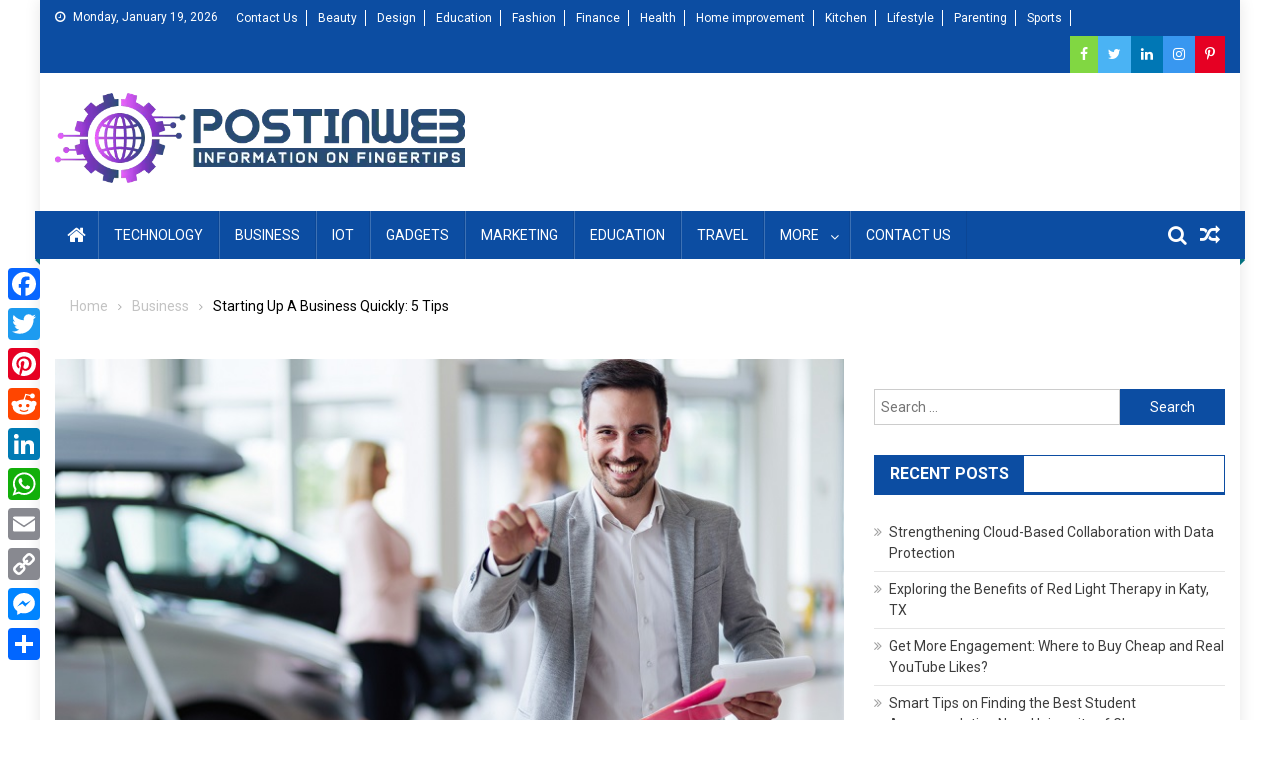

--- FILE ---
content_type: text/html; charset=UTF-8
request_url: https://www.postinweb.com/starting-up-a-business-quickly-5-tips/
body_size: 78330
content:
<!doctype html>
<html lang="en-US">
<head>
<meta charset="UTF-8">
<meta name="viewport" content="width=device-width, initial-scale=1">
<link rel="profile" href="https://gmpg.org/xfn/11">
<meta name='robots' content='index, follow, max-image-preview:large, max-snippet:-1, max-video-preview:-1' />

	<!-- This site is optimized with the Yoast SEO plugin v26.7 - https://yoast.com/wordpress/plugins/seo/ -->
	<title>Starting Up A Business Quickly: 5 Tips - Postinweb</title>
	<meta name="description" content="Are you trying to start up a business as fast as possible? Then fear not; here are some tips for you to get things going ASAP!" />
	<link rel="canonical" href="https://www.postinweb.com/starting-up-a-business-quickly-5-tips/" />
	<meta property="og:locale" content="en_US" />
	<meta property="og:type" content="article" />
	<meta property="og:title" content="Starting Up A Business Quickly: 5 Tips - Postinweb" />
	<meta property="og:description" content="Are you trying to start up a business as fast as possible? Then fear not; here are some tips for you to get things going ASAP!" />
	<meta property="og:url" content="https://www.postinweb.com/starting-up-a-business-quickly-5-tips/" />
	<meta property="og:site_name" content="Postinweb" />
	<meta property="article:published_time" content="2020-10-01T13:09:12+00:00" />
	<meta property="og:image" content="https://www.postinweb.com/wp-content/uploads/2020/10/starting-up-a-business.jpg" />
	<meta property="og:image:width" content="800" />
	<meta property="og:image:height" content="533" />
	<meta property="og:image:type" content="image/jpeg" />
	<meta name="author" content="Sambit" />
	<meta name="twitter:card" content="summary_large_image" />
	<meta name="twitter:label1" content="Written by" />
	<meta name="twitter:data1" content="Sambit" />
	<meta name="twitter:label2" content="Est. reading time" />
	<meta name="twitter:data2" content="3 minutes" />
	<script type="application/ld+json" class="yoast-schema-graph">{"@context":"https://schema.org","@graph":[{"@type":"Article","@id":"https://www.postinweb.com/starting-up-a-business-quickly-5-tips/#article","isPartOf":{"@id":"https://www.postinweb.com/starting-up-a-business-quickly-5-tips/"},"author":{"name":"Sambit","@id":"https://www.postinweb.com/#/schema/person/b7bcae2dcd829211bcb1ecc1d8a023fd"},"headline":"Starting Up A Business Quickly: 5 Tips","datePublished":"2020-10-01T13:09:12+00:00","mainEntityOfPage":{"@id":"https://www.postinweb.com/starting-up-a-business-quickly-5-tips/"},"wordCount":543,"commentCount":0,"publisher":{"@id":"https://www.postinweb.com/#/schema/person/6c53d1a58159467c1929fe6ec6dde92f"},"image":{"@id":"https://www.postinweb.com/starting-up-a-business-quickly-5-tips/#primaryimage"},"thumbnailUrl":"https://www.postinweb.com/wp-content/uploads/2020/10/starting-up-a-business.jpg","keywords":["starting up a business"],"articleSection":["Business"],"inLanguage":"en-US"},{"@type":"WebPage","@id":"https://www.postinweb.com/starting-up-a-business-quickly-5-tips/","url":"https://www.postinweb.com/starting-up-a-business-quickly-5-tips/","name":"Starting Up A Business Quickly: 5 Tips - Postinweb","isPartOf":{"@id":"https://www.postinweb.com/#website"},"primaryImageOfPage":{"@id":"https://www.postinweb.com/starting-up-a-business-quickly-5-tips/#primaryimage"},"image":{"@id":"https://www.postinweb.com/starting-up-a-business-quickly-5-tips/#primaryimage"},"thumbnailUrl":"https://www.postinweb.com/wp-content/uploads/2020/10/starting-up-a-business.jpg","datePublished":"2020-10-01T13:09:12+00:00","description":"Are you trying to start up a business as fast as possible? Then fear not; here are some tips for you to get things going ASAP!","breadcrumb":{"@id":"https://www.postinweb.com/starting-up-a-business-quickly-5-tips/#breadcrumb"},"inLanguage":"en-US","potentialAction":[{"@type":"ReadAction","target":["https://www.postinweb.com/starting-up-a-business-quickly-5-tips/"]}]},{"@type":"ImageObject","inLanguage":"en-US","@id":"https://www.postinweb.com/starting-up-a-business-quickly-5-tips/#primaryimage","url":"https://www.postinweb.com/wp-content/uploads/2020/10/starting-up-a-business.jpg","contentUrl":"https://www.postinweb.com/wp-content/uploads/2020/10/starting-up-a-business.jpg","width":800,"height":533,"caption":"starting up a business"},{"@type":"BreadcrumbList","@id":"https://www.postinweb.com/starting-up-a-business-quickly-5-tips/#breadcrumb","itemListElement":[{"@type":"ListItem","position":1,"name":"Home","item":"https://www.postinweb.com/"},{"@type":"ListItem","position":2,"name":"Starting Up A Business Quickly: 5 Tips"}]},{"@type":"WebSite","@id":"https://www.postinweb.com/#website","url":"https://www.postinweb.com/","name":"Postinweb","description":"Information On Fingertips","publisher":{"@id":"https://www.postinweb.com/#/schema/person/6c53d1a58159467c1929fe6ec6dde92f"},"potentialAction":[{"@type":"SearchAction","target":{"@type":"EntryPoint","urlTemplate":"https://www.postinweb.com/?s={search_term_string}"},"query-input":{"@type":"PropertyValueSpecification","valueRequired":true,"valueName":"search_term_string"}}],"inLanguage":"en-US"},{"@type":["Person","Organization"],"@id":"https://www.postinweb.com/#/schema/person/6c53d1a58159467c1929fe6ec6dde92f","name":"postinweb","image":{"@type":"ImageObject","inLanguage":"en-US","@id":"https://www.postinweb.com/#/schema/person/image/","url":"https://www.postinweb.com/wp-content/uploads/2019/11/Postinweb.png","contentUrl":"https://www.postinweb.com/wp-content/uploads/2019/11/Postinweb.png","width":688,"height":152,"caption":"postinweb"},"logo":{"@id":"https://www.postinweb.com/#/schema/person/image/"},"description":"Postinweb is blog community and We are a young group of entrepreneurs whose wish is to give voice to disparate opinion-holders across various geographies. Shiva Ram is a Digital Marketing Analyst associated with the https://www.postinweb.com. He is an active blogger and a business spokesperson."},{"@type":"Person","@id":"https://www.postinweb.com/#/schema/person/b7bcae2dcd829211bcb1ecc1d8a023fd","name":"Sambit","image":{"@type":"ImageObject","inLanguage":"en-US","@id":"https://www.postinweb.com/#/schema/person/image/","url":"https://secure.gravatar.com/avatar/2bb7317594cf422bd688bca6287eced8e038bdb90bae11d59d2258da83224ea1?s=96&d=mm&r=g","contentUrl":"https://secure.gravatar.com/avatar/2bb7317594cf422bd688bca6287eced8e038bdb90bae11d59d2258da83224ea1?s=96&d=mm&r=g","caption":"Sambit"},"url":"https://www.postinweb.com/author/sambit/"}]}</script>
	<!-- / Yoast SEO plugin. -->


<link rel='dns-prefetch' href='//static.addtoany.com' />
<link rel='dns-prefetch' href='//fonts.googleapis.com' />
<link rel="alternate" type="application/rss+xml" title="Postinweb &raquo; Feed" href="https://www.postinweb.com/feed/" />
<link rel="alternate" title="oEmbed (JSON)" type="application/json+oembed" href="https://www.postinweb.com/wp-json/oembed/1.0/embed?url=https%3A%2F%2Fwww.postinweb.com%2Fstarting-up-a-business-quickly-5-tips%2F" />
<link rel="alternate" title="oEmbed (XML)" type="text/xml+oembed" href="https://www.postinweb.com/wp-json/oembed/1.0/embed?url=https%3A%2F%2Fwww.postinweb.com%2Fstarting-up-a-business-quickly-5-tips%2F&#038;format=xml" />
<style id='wp-img-auto-sizes-contain-inline-css' type='text/css'>
img:is([sizes=auto i],[sizes^="auto," i]){contain-intrinsic-size:3000px 1500px}
/*# sourceURL=wp-img-auto-sizes-contain-inline-css */
</style>
<style id='wp-emoji-styles-inline-css' type='text/css'>

	img.wp-smiley, img.emoji {
		display: inline !important;
		border: none !important;
		box-shadow: none !important;
		height: 1em !important;
		width: 1em !important;
		margin: 0 0.07em !important;
		vertical-align: -0.1em !important;
		background: none !important;
		padding: 0 !important;
	}
/*# sourceURL=wp-emoji-styles-inline-css */
</style>
<link rel='stylesheet' id='ez-toc-css' href='https://www.postinweb.com/wp-content/plugins/easy-table-of-contents/assets/css/screen.min.css?ver=2.0.80' type='text/css' media='all' />
<style id='ez-toc-inline-css' type='text/css'>
div#ez-toc-container .ez-toc-title {font-size: 120%;}div#ez-toc-container .ez-toc-title {font-weight: 500;}div#ez-toc-container ul li , div#ez-toc-container ul li a {font-size: 95%;}div#ez-toc-container ul li , div#ez-toc-container ul li a {font-weight: 500;}div#ez-toc-container nav ul ul li {font-size: 90%;}.ez-toc-box-title {font-weight: bold; margin-bottom: 10px; text-align: center; text-transform: uppercase; letter-spacing: 1px; color: #666; padding-bottom: 5px;position:absolute;top:-4%;left:5%;background-color: inherit;transition: top 0.3s ease;}.ez-toc-box-title.toc-closed {top:-25%;}
/*# sourceURL=ez-toc-inline-css */
</style>
<link rel='stylesheet' id='font-awesome-css' href='https://www.postinweb.com/wp-content/themes/blogmagazine/inc/dglib/assets/library/font-awesome/css/font-awesome.min.css?ver=1.0.0' type='text/css' media='all' />
<link rel='stylesheet' id='dg-front-style-css' href='https://www.postinweb.com/wp-content/themes/blogmagazine/inc/dglib/assets/css/dg-front-style.min.css?ver=1.0.0' type='text/css' media='all' />
<link rel='stylesheet' id='blogmagazine-fonts-css' href='https://fonts.googleapis.com/css?family=Roboto+Condensed%3A300italic%2C400italic%2C700italic%2C400%2C300%2C700%7CRoboto%3A300%2C400%2C400i%2C500%2C700%7CTitillium+Web%3A400%2C600%2C700%2C300&#038;subset=latin%2Clatin-ext' type='text/css' media='all' />
<link rel='stylesheet' id='lightslider-style-css' href='https://www.postinweb.com/wp-content/themes/blogmagazine/assets/library/lightslider/css/lightslider.min.css?ver=1.1.6' type='text/css' media='all' />
<link rel='stylesheet' id='blogmagazine-main-style-css' href='https://www.postinweb.com/wp-content/themes/blogmagazine/assets/css/blogmagazine.min.css?ver=1.0.0' type='text/css' media='all' />
<link rel='stylesheet' id='blogmagazine-style-css' href='https://www.postinweb.com/wp-content/themes/blogmagazine/style.css?ver=1.1.7' type='text/css' media='all' />
<style id='blogmagazine-style-inline-css' type='text/css'>
.ticker-caption,.blogmagazine-ticker-block .lSAction > a,.page-header .page-title,.blogmagazine-block-title .wdgt-tab-term.active-item,.blogmagazine-block-title .wdgt-tab-term:hover,.blogmagazine-block-title .title-wrapper,.blogmagazine-header-menu-block-wrap,.navigation .nav-links a,.bttn,button,input[type='button'],input[type='reset'],input[type='submit'],.navigation .nav-links a:hover,.bttn:hover,button,input[type='button']:hover,input[type='reset']:hover,input[type='submit']:hover,.widget_search .search-submit,.edit-link .post-edit-link,.reply .comment-reply-link,.blogmagazine-top-header-wrap,.blogmagazine-header-menu-wrapper,.main-navigation ul.sub-menu,.main-navigation ul.children,.blogmagazine-header-menu-wrapper::before,.blogmagazine-header-menu-wrapper::after,.blogmagazine-header-search-wrapper .search-form-main .search-submit,.blogmagazine_default_tabbed ul.widget-tabs li,.blogmagazine-full-width-title-nav-wrap .carousel-nav-action .carousel-controls:hover,.blogmagazine_social_media .social-link a,.blogmagazine-archive-more .blogmagazine-button:hover,.error404 .page-title,#blogmagazine-scrollup,.blogmagazine_featured_slider .slider-posts .lSAction > a:hover,div.wpforms-container-full .wpforms-form input[type='submit'],div.wpforms-container-full .wpforms-form button[type='submit'],div.wpforms-container-full .wpforms-form .wpforms-page-button,div.wpforms-container-full .wpforms-form input[type='submit']:hover,div.wpforms-container-full .wpforms-form button[type='submit']:hover,div.wpforms-container-full .wpforms-form .wpforms-page-button:hover{background-color:}
.main-navigation ul .menu-item.current-menu-item > a,.main-navigation ul .menu-item.current-page-ancestor > a,.main-navigation ul .menu-item:hover > a,.home .blogmagazine-home-icon a,.main-navigation ul .menu-item:hover > a,.blogmagazine-home-icon a:hover,.main-navigation ul li:hover > a,.main-navigation ul li.current-menu-item > a,.main-navigation ul li.current_page_item > a,.main-navigation ul li.current-menu-ancestor > a,.blogmagazine_default_tabbed ul.widget-tabs li.ui-tabs-active,.blogmagazine_default_tabbed ul.widget-tabs li:hover{background-color:#00}
.blogmagazine-header-menu-block-wrap::before,.blogmagazine-header-menu-block-wrap::after{border-right-color:#00}
a,a:hover,a:focus,a:active,.widget a:hover,.widget a:hover::before,.widget li:hover::before,.entry-footer a:hover,.comment-author .fn .url:hover,#cancel-comment-reply-link,#cancel-comment-reply-link:before,.logged-in-as a,.blogmagazine-slide-content-wrap .post-title a:hover,#middle-footer .widget a:hover,#middle-footer .widget a:hover:before,#middle-footer .widget li:hover:before,.blogmagazine_featured_posts .blogmagazine-single-post .blogmagazine-post-content .blogmagazine-post-title a:hover,.blogmagazine_fullwidth_posts .blogmagazine-single-post .blogmagazine-post-title a:hover,.blogmagazine_block_posts .layout3 .blogmagazine-primary-block-wrap .blogmagazine-single-post .blogmagazine-post-title a:hover,.blogmagazine_featured_posts .layout2 .blogmagazine-single-post-wrap .blogmagazine-post-content .blogmagazine-post-title a:hover,.blogmagazine-related-title,.blogmagazine-post-meta span:hover,.blogmagazine-post-meta span a:hover,.blogmagazine_featured_posts .layout2 .blogmagazine-single-post-wrap .blogmagazine-post-content .blogmagazine-post-meta span:hover,.blogmagazine_featured_posts .layout2 .blogmagazine-single-post-wrap .blogmagazine-post-content .blogmagazine-post-meta span a:hover,.blogmagazine-post-title.small-size a:hover,#footer-navigation ul li a:hover,.entry-title a:hover,.entry-meta span a:hover,.entry-meta span:hover,.blogmagazine-post-meta span:hover,.blogmagazine-post-meta span a:hover,.blogmagazine_featured_posts .blogmagazine-single-post-wrap .blogmagazine-post-content .blogmagazine-post-meta span:hover,.blogmagazine_featured_posts .blogmagazine-single-post-wrap .blogmagazine-post-content .blogmagazine-post-meta span a:hover,.blogmagazine_featured_slider .featured-posts .blogmagazine-single-post .blogmagazine-post-content .blogmagazine-post-title a:hover,.blogmagazine-block-title .wdgt-tab-term{color:}
.dglib-breadcrumbs-wrapper .layout2 li.trail-item::before{border-top-color:;border-bottom-color:}
.dglib-breadcrumbs-wrapper .layout2 li.trail-item::after{border-left-color:}
.dglib-breadcrumbs-wrapper .layout2 li.trail-item > a,.dglib-breadcrumbs-wrapper .layout2 li.trail-item > span{background-color:}
.dglib-breadcrumbs-wrapper .layout2 li.trail-item.trail-end::before{border-top-color:#00;border-bottom-color:#00}
.dglib-breadcrumbs-wrapper .layout2 li.trail-item.trail-end::after{border-left-color:#00}
.dglib-breadcrumbs-wrapper .layout2 li.trail-item.trail-end > a,.dglib-breadcrumbs-wrapper .layout2 li.trail-item.trail-end > span{background-color:#00}
.page-header,.blogmagazine-block-title,.navigation .nav-links a,.bttn,button,input[type='button'],input[type='reset'],input[type='submit'],.widget_search .search-submit,.blogmagazine-archive-more .blogmagazine-button:hover{border-color:}
.comment-list .comment-body,.blogmagazine-header-search-wrapper .search-form-main{border-top-color:}
.blogmagazine-header-search-wrapper .search-form-main:before{border-bottom-color:}
.blogmagazine-block-title .wdgt-tab-term.active-item a,.blogmagazine-block-title .wdgt-tab-term:hover a{color:#fff}.blogmagazine-logo-section-wrapper{color:blank}.site-title a{color:}
/*# sourceURL=blogmagazine-style-inline-css */
</style>
<link rel='stylesheet' id='recent-posts-widget-with-thumbnails-public-style-css' href='https://www.postinweb.com/wp-content/plugins/recent-posts-widget-with-thumbnails/public.css?ver=7.1.1' type='text/css' media='all' />
<link rel='stylesheet' id='tablepress-default-css' href='https://www.postinweb.com/wp-content/plugins/tablepress/css/build/default.css?ver=3.2.6' type='text/css' media='all' />
<link rel='stylesheet' id='addtoany-css' href='https://www.postinweb.com/wp-content/plugins/add-to-any/addtoany.min.css?ver=1.16' type='text/css' media='all' />
<style id='addtoany-inline-css' type='text/css'>
@media screen and (max-width:980px){
.a2a_floating_style.a2a_vertical_style{display:none;}
}
/*# sourceURL=addtoany-inline-css */
</style>
<script type="text/javascript" id="addtoany-core-js-before">
/* <![CDATA[ */
window.a2a_config=window.a2a_config||{};a2a_config.callbacks=[];a2a_config.overlays=[];a2a_config.templates={};

//# sourceURL=addtoany-core-js-before
/* ]]> */
</script>
<script type="text/javascript" defer src="https://static.addtoany.com/menu/page.js" id="addtoany-core-js"></script>
<script type="text/javascript" src="https://www.postinweb.com/wp-includes/js/jquery/jquery.min.js?ver=3.7.1" id="jquery-core-js"></script>
<script type="text/javascript" src="https://www.postinweb.com/wp-includes/js/jquery/jquery-migrate.min.js?ver=3.4.1" id="jquery-migrate-js"></script>
<script type="text/javascript" defer src="https://www.postinweb.com/wp-content/plugins/add-to-any/addtoany.min.js?ver=1.1" id="addtoany-jquery-js"></script>
<link rel="https://api.w.org/" href="https://www.postinweb.com/wp-json/" /><link rel="alternate" title="JSON" type="application/json" href="https://www.postinweb.com/wp-json/wp/v2/posts/2293" /><link rel="EditURI" type="application/rsd+xml" title="RSD" href="https://www.postinweb.com/xmlrpc.php?rsd" />
<meta name="generator" content="WordPress 6.9" />
<link rel='shortlink' href='https://www.postinweb.com/?p=2293' />

<!-- BEGIN Clicky Analytics v2.2.4 Tracking - https://wordpress.org/plugins/clicky-analytics/ -->
<script type="text/javascript">
  var clicky_custom = clicky_custom || {};
  clicky_custom.outbound_pattern = ['/go/','/out/'];
</script>

<script async src="//static.getclicky.com/101241799.js"></script>

<!-- END Clicky Analytics v2.2.4 Tracking -->

<script data-ad-client="ca-pub-6226408454938172" async src="https://pagead2.googlesyndication.com/pagead/js/adsbygoogle.js"></script>
<meta name="google-site-verification" content="36hSJR4sIu5ffYQ3qtjWWGHXo9OWyuEM3xfzh9r8208" />
<meta name="agtoken" content="kfInljblWNKm3l2oRddMD-CO8XYCW6H_koF_lFWeboE">


<!-- Google tag (gtag.js) -->
<script async src="https://www.googletagmanager.com/gtag/js?id=G-RCWSGW7GSN"></script>
<script>
  window.dataLayer = window.dataLayer || [];
  function gtag(){dataLayer.push(arguments);}
  gtag('js', new Date());

  gtag('config', 'G-RCWSGW7GSN');
</script><link rel="icon" href="https://www.postinweb.com/wp-content/uploads/2019/11/postinweb-favicon.png" sizes="32x32" />
<link rel="icon" href="https://www.postinweb.com/wp-content/uploads/2019/11/postinweb-favicon.png" sizes="192x192" />
<link rel="apple-touch-icon" href="https://www.postinweb.com/wp-content/uploads/2019/11/postinweb-favicon.png" />
<meta name="msapplication-TileImage" content="https://www.postinweb.com/wp-content/uploads/2019/11/postinweb-favicon.png" />
		<style type="text/css" id="wp-custom-css">
			Thought slippers were just for quick bodega runs and hotel lobbies? Well, think again. From Sienna Miller’s minimal suede pair from Tkees to Hailey Bieber’s fashion-forward pair, there is something for whatever occasion lies on the road ahead. It’s worth getting a pair for yourself before you even begin to tackle everyone else on your “to-shop-for” list. They might just be the perfect travel shoe this season: backless, pain-free, and swell-proof.

Gucci’s opulent velvet slippers are a no-brainer when it comes to holiday party dressing—and that goes for cocktail hour or black tie—while Rosetta Getty’s shearling slides are chic alternative to the killer heels you’ve had stashed under your office all year. Even slippers that are actually meant for indoors only, like Patricia Green’s pink gingham pair or Gianvito Rossi’s signature floral pair exclusive to My Theresa, can be put to work, too. Pro tip: Take them to a local shoe cobbler and get them soled. You’ll have yourself a pair of designer shoes for $158!


p {
    margin-bottom: 20px;
    text-align: justify;
}

a {color: #4690ff}

.broken_link, a.broken_link {
    text-decoration: none
}

#comments{
	display: none !important;
}		</style>
			<meta name="publisuites-verify-code" content="aHR0cHM6Ly93d3cucG9zdGlud2ViLmNvbQ==" />
</head>
<body class="wp-singular post-template-default single single-post postid-2293 single-format-standard custom-background wp-custom-logo wp-theme-blogmagazine group-blog boxed_layout right-sidebar" >

<a class="skip-link screen-reader-text" href="#content">Skip to content</a>	<div id="page" class="site">	
		<header id="masthead" class="site-header" role="banner"><div class="custom-header-media">
	</div>
<div class="blogmagazine-top-header-wrap">
	<div class="dg-container">
				<div class="blogmagazine-top-left-section-wrapper">
							<div class="date-section">Monday, January 19, 2026</div>
										<nav id="top-navigation" class="top-navigation" role="navigation">
					<div class="menu-top-header-container"><ul id="top-menu" class="menu"><li id="menu-item-1069" class="menu-item menu-item-type-post_type menu-item-object-page menu-item-1069"><a href="https://www.postinweb.com/contact-us/">Contact Us</a></li>
<li id="menu-item-1051" class="menu-item menu-item-type-taxonomy menu-item-object-category menu-item-1051"><a href="https://www.postinweb.com/category/beauty/">Beauty</a></li>
<li id="menu-item-1052" class="menu-item menu-item-type-taxonomy menu-item-object-category menu-item-1052"><a href="https://www.postinweb.com/category/design/">Design</a></li>
<li id="menu-item-1053" class="menu-item menu-item-type-taxonomy menu-item-object-category menu-item-1053"><a href="https://www.postinweb.com/category/education/">Education</a></li>
<li id="menu-item-1054" class="menu-item menu-item-type-taxonomy menu-item-object-category menu-item-1054"><a href="https://www.postinweb.com/category/fashion/">Fashion</a></li>
<li id="menu-item-1055" class="menu-item menu-item-type-taxonomy menu-item-object-category menu-item-1055"><a href="https://www.postinweb.com/category/finance/">Finance</a></li>
<li id="menu-item-1056" class="menu-item menu-item-type-taxonomy menu-item-object-category menu-item-1056"><a href="https://www.postinweb.com/category/health/">Health</a></li>
<li id="menu-item-1057" class="menu-item menu-item-type-taxonomy menu-item-object-category menu-item-1057"><a href="https://www.postinweb.com/category/home-improvement/">Home improvement</a></li>
<li id="menu-item-1058" class="menu-item menu-item-type-taxonomy menu-item-object-category menu-item-1058"><a href="https://www.postinweb.com/category/kitchen/">Kitchen</a></li>
<li id="menu-item-1059" class="menu-item menu-item-type-taxonomy menu-item-object-category menu-item-1059"><a href="https://www.postinweb.com/category/lifestyle/">Lifestyle</a></li>
<li id="menu-item-1060" class="menu-item menu-item-type-taxonomy menu-item-object-category menu-item-1060"><a href="https://www.postinweb.com/category/parenting/">Parenting</a></li>
<li id="menu-item-1061" class="menu-item menu-item-type-taxonomy menu-item-object-category menu-item-1061"><a href="https://www.postinweb.com/category/sports/">Sports</a></li>
</ul></div>				</nav><!-- #site-navigation -->
					</div><!-- .blogmagazine-top-left-section-wrapper -->
		<div class="blogmagazine-top-right-section-wrapper">
			<div class="blogmagazine-social-icons-wrapper"><span class="social-link"><a href="https://www.facebook.com/Postinweb-109039340539079" target="_blank" style="background-color: #81d742;"><i class="fa fa fa-facebook-f"></i></a></span><span class="social-link"><a href="https://twitter.com/postinweb" target="_blank" style="background-color: #4ab3f4;"><i class="fa fa-twitter"></i></a></span><span class="social-link"><a href="https://www.linkedin.com/in/post-inweb-017373196/" target="_blank" style="background-color: #0077b5;"><i class="fa fa-linkedin"></i></a></span><span class="social-link"><a href="https://www.instagram.com/ghimire483/" target="_blank" style="background-color: #3897f0;"><i class="fa fa-instagram"></i></a></span><span class="social-link"><a href="https://in.pinterest.com/postinweb/" target="_blank" style="background-color: #e60023;"><i class="fa fa-pinterest-p"></i></a></span></div><!-- .blogmagazine-social-icons-wrapper -->		</div><!-- .blogmagazine-top-right-section-wrapper -->
	</div>
</div><div class="blogmagazine-logo-section-wrapper">
	<div class="dg-container">
		<div class="site-branding">
							<div class="site-logo">
					<a href="https://www.postinweb.com/" class="custom-logo-link" rel="home"><img width="688" height="152" src="https://www.postinweb.com/wp-content/uploads/2019/11/Postinweb.png" class="custom-logo" alt="Postinweb" decoding="async" fetchpriority="high" /></a>				</div><!-- .site-logo -->
								</div><!-- .site-branding -->
		<div class="blogmagazine-header-ads-area">
			<section id="custom_html-6" class="widget_text widget widget_custom_html"><div class="textwidget custom-html-widget"><iframe data-aa="1682816" src="//ad.a-ads.com/1682816?size=728x90" scrolling="no" style="width:728px; height:90px; border:0px; padding:0; overflow:hidden" allowtransparency="true"></iframe>
</div></section>		</div><!-- .blogmagazine-header-ads-area -->
	</div><!-- .dg-container -->
</div><!-- .blogmagazine-logo-section-wrapper --><div id="blogmagazine-menu-wrap" class="blogmagazine-header-menu-wrapper">
	<div class="blogmagazine-header-menu-block-wrap">
		<div class="dg-container">
							<div class="blogmagazine-home-icon">
					<a href="https://www.postinweb.com/" rel="home"> <i class="fa fa-home"> </i> </a>
				</div><!-- .blogmagazine-home-icon -->
						<a href="javascript:void(0)" class="menu-toggle hide"> <i class="fa fa-navicon"> </i> <span class="screen-reader-text">Menu</span></a>
			<nav id="site-navigation" class="main-navigation" role="navigation">
				<div class="menu-main-menu-container"><ul id="primary-menu" class="primary-menu menu"><li id="menu-item-24" class="menu-item menu-item-type-taxonomy menu-item-object-category menu-item-24"><a href="https://www.postinweb.com/category/technology/">Technology</a></li>
<li id="menu-item-19" class="menu-item menu-item-type-taxonomy menu-item-object-category current-post-ancestor current-menu-parent current-post-parent menu-item-19"><a href="https://www.postinweb.com/category/business/">Business</a></li>
<li id="menu-item-782" class="menu-item menu-item-type-taxonomy menu-item-object-category menu-item-782"><a href="https://www.postinweb.com/category/iot/">IOT</a></li>
<li id="menu-item-551" class="menu-item menu-item-type-taxonomy menu-item-object-category menu-item-551"><a href="https://www.postinweb.com/category/gadgets/">Gadgets</a></li>
<li id="menu-item-552" class="menu-item menu-item-type-taxonomy menu-item-object-category menu-item-552"><a href="https://www.postinweb.com/category/marketing/">Marketing</a></li>
<li id="menu-item-697" class="menu-item menu-item-type-taxonomy menu-item-object-category menu-item-697"><a href="https://www.postinweb.com/category/education/">Education</a></li>
<li id="menu-item-718" class="menu-item menu-item-type-taxonomy menu-item-object-category menu-item-718"><a href="https://www.postinweb.com/category/travel/">Travel</a></li>
<li id="menu-item-690" class="menu-item menu-item-type-taxonomy menu-item-object-category menu-item-has-children menu-item-690"><a href="https://www.postinweb.com/category/more/">More</a>
<ul class="sub-menu">
	<li id="menu-item-550" class="menu-item menu-item-type-taxonomy menu-item-object-category menu-item-550"><a href="https://www.postinweb.com/category/apps/">Apps</a></li>
	<li id="menu-item-692" class="menu-item menu-item-type-taxonomy menu-item-object-category menu-item-692"><a href="https://www.postinweb.com/category/beauty/">Beauty</a></li>
	<li id="menu-item-553" class="menu-item menu-item-type-taxonomy menu-item-object-category menu-item-553"><a href="https://www.postinweb.com/category/social-networks/">Social Networks</a></li>
	<li id="menu-item-695" class="menu-item menu-item-type-taxonomy menu-item-object-category menu-item-695"><a href="https://www.postinweb.com/category/design/">Design</a></li>
	<li id="menu-item-698" class="menu-item menu-item-type-taxonomy menu-item-object-category menu-item-698"><a href="https://www.postinweb.com/category/entertainment/">Entertainment</a></li>
	<li id="menu-item-699" class="menu-item menu-item-type-taxonomy menu-item-object-category menu-item-699"><a href="https://www.postinweb.com/category/fashion/">Fashion</a></li>
	<li id="menu-item-700" class="menu-item menu-item-type-taxonomy menu-item-object-category menu-item-700"><a href="https://www.postinweb.com/category/finance/">Finance</a></li>
	<li id="menu-item-705" class="menu-item menu-item-type-taxonomy menu-item-object-category menu-item-705"><a href="https://www.postinweb.com/category/health/">Health</a></li>
	<li id="menu-item-706" class="menu-item menu-item-type-taxonomy menu-item-object-category menu-item-706"><a href="https://www.postinweb.com/category/kitchen/">Kitchen</a></li>
	<li id="menu-item-707" class="menu-item menu-item-type-taxonomy menu-item-object-category menu-item-707"><a href="https://www.postinweb.com/category/lifestyle/">Lifestyle</a></li>
	<li id="menu-item-783" class="menu-item menu-item-type-taxonomy menu-item-object-category menu-item-783"><a href="https://www.postinweb.com/category/law/">Law</a></li>
	<li id="menu-item-712" class="menu-item menu-item-type-taxonomy menu-item-object-category menu-item-712"><a href="https://www.postinweb.com/category/news/">News</a></li>
	<li id="menu-item-713" class="menu-item menu-item-type-taxonomy menu-item-object-category menu-item-713"><a href="https://www.postinweb.com/category/parenting/">Parenting</a></li>
	<li id="menu-item-716" class="menu-item menu-item-type-taxonomy menu-item-object-category menu-item-716"><a href="https://www.postinweb.com/category/sports/">Sports</a></li>
</ul>
</li>
<li id="menu-item-6176" class="menu-item menu-item-type-post_type menu-item-object-page menu-item-6176"><a href="https://www.postinweb.com/contact-us/">Contact Us</a></li>
</ul></div>			</nav><!-- #site-navigation -->
			<div class="blogmagazine-header-search-wrapper">     
									<a class="search-main other-menu-icon" href="JavaScript:Void(0);"><i class="fa fa-search"></i></a>
					<div class="search-form-main dg-clearfix">
						<form role="search" method="get" class="search-form" action="https://www.postinweb.com/">
				<label>
					<span class="screen-reader-text">Search for:</span>
					<input type="search" class="search-field" placeholder="Search &hellip;" value="" name="s" />
				</label>
				<input type="submit" class="search-submit" value="Search" />
			</form>					</div>
											<a class="menu-random-news other-menu-icon" href="https://www.postinweb.com/al-jaffee-net-worth/"><i class="fa fa-random"></i></a>
									</div><!-- .blogmagazine-header-search-wrapper -->
		</div>
	</div>
</div><!-- .blogmagazine-header-menu-wrapper -->
</header>		<div id="content" class="site-content">
			<div class="dg-container">        <div id="breadcrumbs" class="dglib-breadcrumbs-wrapper">
            <div class="breadcrumbs-wrap layout1 no-image" style="background-image:url();" >
                <div class="dglib-bdcb-container">
                    <div role="navigation" aria-label="Breadcrumbs" class="breadcrumb-trail breadcrumbs" itemprop="breadcrumb"><ul class="trail-items" itemscope itemtype="http://schema.org/BreadcrumbList"><meta name="numberOfItems" content="3" /><meta name="itemListOrder" content="Ascending" /><li itemprop="itemListElement" itemscope itemtype="http://schema.org/ListItem" class="trail-item trail-begin"><a href="https://www.postinweb.com" rel="home"><span itemprop="name">Home</span></a><meta itemprop="position" content="1" /></li><li itemprop="itemListElement" itemscope itemtype="http://schema.org/ListItem" class="trail-item"><a href="https://www.postinweb.com/category/business/"><span itemprop="name">Business</span></a><meta itemprop="position" content="2" /></li><li itemprop="itemListElement" itemscope itemtype="http://schema.org/ListItem" class="trail-item trail-end"><span itemprop="name">Starting Up A Business Quickly: 5 Tips</span><meta itemprop="position" content="3" /></li></ul></div>                </div><!-- .container -->
            </div>
        </div><!-- #breadcrumb -->
        	<div id="primary" class="content-area">
		<main id="main" class="site-main" role="main">
		<article id="post-2293" class="post-2293 post type-post status-publish format-standard has-post-thumbnail hentry category-business tag-starting-up-a-business">
				<div class="blogmagazine-article-thumb">
				<img width="800" height="533" src="https://www.postinweb.com/wp-content/uploads/2020/10/starting-up-a-business.jpg" class="attachment-full size-full wp-post-image" alt="starting up a business" decoding="async" />			</div><!-- .blogmagazine-article-thumb -->
				<header class="entry-header">
		<h1 class="entry-title">Starting Up A Business Quickly: 5 Tips</h1>			<div class="post-cats-list">
									<span class="category-button blogmagazine-cat-8"><a href="https://www.postinweb.com/category/business/">Business</a></span>
								</div>
						<div class="entry-meta">
				<span class="posted-on"> <a href="https://www.postinweb.com/starting-up-a-business-quickly-5-tips/"><time class="entry-date published updated" datetime="2020-10-01T13:09:12+00:00">October 1, 2020</time></a></span><span class="byline"> <span class="author vcard"><a href="https://www.postinweb.com/author/sambit/">Sambit</a></span></span>			</div><!-- .entry-meta -->
				</header><!-- .entry-header -->

	<div class="entry-content">
		<div id="ez-toc-container" class="ez-toc-v2_0_80 counter-hierarchy ez-toc-counter ez-toc-grey ez-toc-container-direction">
<p class="ez-toc-title" style="cursor:inherit">Table of Contents</p>
<label for="ez-toc-cssicon-toggle-item-696e0003bb0bb" class="ez-toc-cssicon-toggle-label"><span class=""><span class="eztoc-hide" style="display:none;">Toggle</span><span class="ez-toc-icon-toggle-span"><svg style="fill: #999;color:#999" xmlns="http://www.w3.org/2000/svg" class="list-377408" width="20px" height="20px" viewBox="0 0 24 24" fill="none"><path d="M6 6H4v2h2V6zm14 0H8v2h12V6zM4 11h2v2H4v-2zm16 0H8v2h12v-2zM4 16h2v2H4v-2zm16 0H8v2h12v-2z" fill="currentColor"></path></svg><svg style="fill: #999;color:#999" class="arrow-unsorted-368013" xmlns="http://www.w3.org/2000/svg" width="10px" height="10px" viewBox="0 0 24 24" version="1.2" baseProfile="tiny"><path d="M18.2 9.3l-6.2-6.3-6.2 6.3c-.2.2-.3.4-.3.7s.1.5.3.7c.2.2.4.3.7.3h11c.3 0 .5-.1.7-.3.2-.2.3-.5.3-.7s-.1-.5-.3-.7zM5.8 14.7l6.2 6.3 6.2-6.3c.2-.2.3-.5.3-.7s-.1-.5-.3-.7c-.2-.2-.4-.3-.7-.3h-11c-.3 0-.5.1-.7.3-.2.2-.3.5-.3.7s.1.5.3.7z"/></svg></span></span></label><input type="checkbox"  id="ez-toc-cssicon-toggle-item-696e0003bb0bb"  aria-label="Toggle" /><nav><ul class='ez-toc-list ez-toc-list-level-1 ' ><li class='ez-toc-page-1 ez-toc-heading-level-2'><a class="ez-toc-link ez-toc-heading-1" href="#No_Free_Lunch" >No Free Lunch</a></li><li class='ez-toc-page-1 ez-toc-heading-level-2'><a class="ez-toc-link ez-toc-heading-2" href="#Uniform_Products" >Uniform Products</a></li><li class='ez-toc-page-1 ez-toc-heading-level-2'><a class="ez-toc-link ez-toc-heading-3" href="#Starting_Up_a_Business_in_Tech" >Starting Up a Business in Tech</a></li><li class='ez-toc-page-1 ez-toc-heading-level-2'><a class="ez-toc-link ez-toc-heading-4" href="#Fast_and_Free" >Fast and Free</a></li></ul></nav></div>
<div class="addtoany_share_save_container addtoany_content addtoany_content_top"><div class="a2a_kit a2a_kit_size_32 addtoany_list" data-a2a-url="https://www.postinweb.com/starting-up-a-business-quickly-5-tips/" data-a2a-title="Starting Up A Business Quickly: 5 Tips"><a href="https://www.addtoany.com/add_to/facebook?linkurl=https%3A%2F%2Fwww.postinweb.com%2Fstarting-up-a-business-quickly-5-tips%2F&amp;linkname=Starting%20Up%20A%20Business%20Quickly%3A%205%20Tips"class="a2a_button_facebook"  title="Facebook" rel="nofollow noopener" target="_blank" target="_blank"></a><a href="https://www.addtoany.com/add_to/twitter?linkurl=https%3A%2F%2Fwww.postinweb.com%2Fstarting-up-a-business-quickly-5-tips%2F&amp;linkname=Starting%20Up%20A%20Business%20Quickly%3A%205%20Tips"class="a2a_button_twitter"  title="Twitter" rel="nofollow noopener" target="_blank" target="_blank"></a><a href="https://www.addtoany.com/add_to/pinterest?linkurl=https%3A%2F%2Fwww.postinweb.com%2Fstarting-up-a-business-quickly-5-tips%2F&amp;linkname=Starting%20Up%20A%20Business%20Quickly%3A%205%20Tips"class="a2a_button_pinterest"  title="Pinterest" rel="nofollow noopener" target="_blank" target="_blank"></a><a href="https://www.addtoany.com/add_to/reddit?linkurl=https%3A%2F%2Fwww.postinweb.com%2Fstarting-up-a-business-quickly-5-tips%2F&amp;linkname=Starting%20Up%20A%20Business%20Quickly%3A%205%20Tips"class="a2a_button_reddit"  title="Reddit" rel="nofollow noopener" target="_blank" target="_blank"></a><a href="https://www.addtoany.com/add_to/linkedin?linkurl=https%3A%2F%2Fwww.postinweb.com%2Fstarting-up-a-business-quickly-5-tips%2F&amp;linkname=Starting%20Up%20A%20Business%20Quickly%3A%205%20Tips"class="a2a_button_linkedin"  title="LinkedIn" rel="nofollow noopener" target="_blank" target="_blank"></a><a href="https://www.addtoany.com/add_to/whatsapp?linkurl=https%3A%2F%2Fwww.postinweb.com%2Fstarting-up-a-business-quickly-5-tips%2F&amp;linkname=Starting%20Up%20A%20Business%20Quickly%3A%205%20Tips"class="a2a_button_whatsapp"  title="WhatsApp" rel="nofollow noopener" target="_blank" target="_blank"></a><a href="https://www.addtoany.com/add_to/email?linkurl=https%3A%2F%2Fwww.postinweb.com%2Fstarting-up-a-business-quickly-5-tips%2F&amp;linkname=Starting%20Up%20A%20Business%20Quickly%3A%205%20Tips"class="a2a_button_email"  title="Email" rel="nofollow noopener" target="_blank" target="_blank"></a><a href="https://www.addtoany.com/add_to/copy_link?linkurl=https%3A%2F%2Fwww.postinweb.com%2Fstarting-up-a-business-quickly-5-tips%2F&amp;linkname=Starting%20Up%20A%20Business%20Quickly%3A%205%20Tips"class="a2a_button_copy_link"  title="Copy Link" rel="nofollow noopener" target="_blank" target="_blank"></a><a href="https://www.addtoany.com/add_to/facebook_messenger?linkurl=https%3A%2F%2Fwww.postinweb.com%2Fstarting-up-a-business-quickly-5-tips%2F&amp;linkname=Starting%20Up%20A%20Business%20Quickly%3A%205%20Tips"class="a2a_button_facebook_messenger"  title="Messenger" rel="nofollow noopener" target="_blank" target="_blank"></a><a href="https://www.addtoany.com/share"class="a2a_dd addtoany_share_save addtoany_share"  target="_blank"></a></div></div><p>Few things provide the <a href="https://www.entrepreneur.com/article/246828" target="_blank">adrenaline rush</a> of starting up a business. But as the saying goes, you can have it fast, cheap or good.</p>
<p>If you want your enterprise to launch quickly, there are ways to make sure you have an amazing product. Take a look at these tips to getting the right resources for your business to succeed.</p>
<h2><span class="ez-toc-section" id="No_Free_Lunch"></span>No Free Lunch<span class="ez-toc-section-end"></span></h2>
<p>There&#8217;s no such thing as a free lunch. Your business won&#8217;t offer top-notch service and launch quickly if you don&#8217;t have resources.</p>
<p>These resources aren&#8217;t always money. It might be cheap to start your business in terms of money, but never a time or some other sacrifice.</p>
<p>For example, one of the best ways to bring in financial resources without coming out of pocket is to bring on partners. These partners aren&#8217;t cheap.</p>
<p>They bring their own ideas to the table which means you&#8217;ll need to compromise to keep the relationship moving forward. The bigger your idea, the more partners you&#8217;ll need to get started.</p>
<p>These partners give your <a href="https://www.postinweb.com/most-effective-ways-of-successfully-leading-your-business/">business infinite potential to succeed</a>. If you can bring partners with more experience than you, then you get to use their relationships to catapult forward in a short time span.</p>
<h2><span class="ez-toc-section" id="Uniform_Products"></span>Uniform Products<span class="ez-toc-section-end"></span></h2>
<p>There are some businesses that don&#8217;t necessarily aspire to have a superior product in order to thrive. These are businesses that do things that are regulated such as with a government organization.</p>
<p>Your goal might be to keep everything in the house and focus on getting your business launched quickly and cheaply. These organizations are rare, however.</p>
<div style="clear:both; margin-top:0em; margin-bottom:1em;"><a href="https://www.postinweb.com/7-apps-that-help-you-write-better-secrets/" target="_self" rel="dofollow" class="u20aeaf41f6d3fbe8a68ce9378a12f8fe"><!-- INLINE RELATED POSTS 1/2 //--><style> .u20aeaf41f6d3fbe8a68ce9378a12f8fe { padding:0px; margin: 0; padding-top:1em!important; padding-bottom:1em!important; width:100%; display: block; font-weight:bold; background-color:inherit; border:0!important; border-left:4px solid inherit!important; box-shadow: 0 1px 2px rgba(0, 0, 0, 0.17); -moz-box-shadow: 0 1px 2px rgba(0, 0, 0, 0.17); -o-box-shadow: 0 1px 2px rgba(0, 0, 0, 0.17); -webkit-box-shadow: 0 1px 2px rgba(0, 0, 0, 0.17); text-decoration:none; } .u20aeaf41f6d3fbe8a68ce9378a12f8fe:active, .u20aeaf41f6d3fbe8a68ce9378a12f8fe:hover { opacity: 1; transition: opacity 250ms; webkit-transition: opacity 250ms; text-decoration:none; } .u20aeaf41f6d3fbe8a68ce9378a12f8fe { transition: background-color 250ms; webkit-transition: background-color 250ms; opacity: 1; transition: opacity 250ms; webkit-transition: opacity 250ms; } .u20aeaf41f6d3fbe8a68ce9378a12f8fe .ctaText { font-weight:bold; color:inherit; text-decoration:none; font-size: 16px; } .u20aeaf41f6d3fbe8a68ce9378a12f8fe .postTitle { color:inherit; text-decoration: underline!important; font-size: 16px; } .u20aeaf41f6d3fbe8a68ce9378a12f8fe:hover .postTitle { text-decoration: underline!important; } </style><div style="padding-left:1em; padding-right:1em;"><span class="ctaText">See also</span>&nbsp; <span class="postTitle">7 Apps That Help You Write Better Secrets</span></div></a></div><p>Even if you don&#8217;t need the best products in your store, you&#8217;ll need great customer service in order to keep things moving forward.</p>
<h2><span class="ez-toc-section" id="Starting_Up_a_Business_in_Tech"></span>Starting Up a Business in Tech<span class="ez-toc-section-end"></span></h2>
<p>One of the fastest-growing fields to start a business is technology. Tech businesses are lucrative if you have the right relationships to direct you to potential clients or investors.</p>
<p>Tech companies have been known to increase in value by as much as 1,000 percent in just a few years&#8217; time. There&#8217;s no other industry that boasts this kind of success for its talent.</p>
<p>The key is persistence and a great product. You don&#8217;t need to be a coder yourself to sell a technology product. Instead, use your seed money to hire a team of developers who can bring your idea to life.</p>
<p>Don&#8217;t expect these coders to be your business partners. You&#8217;ll need a complete blueprint of the business before you decide to start the hiring process. Not being prepared is the number one way to waste money during the startup phase.</p>
<p>Look into financing using companies like <a href="https://captaincash.ca/installment-loans-canada/" target="_blank">this service</a> to help you get started.</p>
<h2><span class="ez-toc-section" id="Fast_and_Free"></span>Fast and Free<span class="ez-toc-section-end"></span></h2>
<p>When starting up a business, you can&#8217;t afford to waste time. Find other people with more experience and more resources who can help you achieve your goal.</p>
<p>Make sure you&#8217;re willing to bring something to the table so they aren&#8217;t wasting their reputation on your dream. You can show innovation, creativity, or a strong work ethic to demonstrate you&#8217;re serious about the venture.</p>
<p>For more information and tips, visit our blog for updates.</p>
<div class="addtoany_share_save_container addtoany_content addtoany_content_bottom"><div class="a2a_kit a2a_kit_size_32 addtoany_list" data-a2a-url="https://www.postinweb.com/starting-up-a-business-quickly-5-tips/" data-a2a-title="Starting Up A Business Quickly: 5 Tips"><a href="https://www.addtoany.com/add_to/facebook?linkurl=https%3A%2F%2Fwww.postinweb.com%2Fstarting-up-a-business-quickly-5-tips%2F&amp;linkname=Starting%20Up%20A%20Business%20Quickly%3A%205%20Tips"class="a2a_button_facebook"  title="Facebook" rel="nofollow noopener" target="_blank" target="_blank"></a><a href="https://www.addtoany.com/add_to/twitter?linkurl=https%3A%2F%2Fwww.postinweb.com%2Fstarting-up-a-business-quickly-5-tips%2F&amp;linkname=Starting%20Up%20A%20Business%20Quickly%3A%205%20Tips"class="a2a_button_twitter"  title="Twitter" rel="nofollow noopener" target="_blank" target="_blank"></a><a href="https://www.addtoany.com/add_to/pinterest?linkurl=https%3A%2F%2Fwww.postinweb.com%2Fstarting-up-a-business-quickly-5-tips%2F&amp;linkname=Starting%20Up%20A%20Business%20Quickly%3A%205%20Tips"class="a2a_button_pinterest"  title="Pinterest" rel="nofollow noopener" target="_blank" target="_blank"></a><a href="https://www.addtoany.com/add_to/reddit?linkurl=https%3A%2F%2Fwww.postinweb.com%2Fstarting-up-a-business-quickly-5-tips%2F&amp;linkname=Starting%20Up%20A%20Business%20Quickly%3A%205%20Tips"class="a2a_button_reddit"  title="Reddit" rel="nofollow noopener" target="_blank" target="_blank"></a><a href="https://www.addtoany.com/add_to/linkedin?linkurl=https%3A%2F%2Fwww.postinweb.com%2Fstarting-up-a-business-quickly-5-tips%2F&amp;linkname=Starting%20Up%20A%20Business%20Quickly%3A%205%20Tips"class="a2a_button_linkedin"  title="LinkedIn" rel="nofollow noopener" target="_blank" target="_blank"></a><a href="https://www.addtoany.com/add_to/whatsapp?linkurl=https%3A%2F%2Fwww.postinweb.com%2Fstarting-up-a-business-quickly-5-tips%2F&amp;linkname=Starting%20Up%20A%20Business%20Quickly%3A%205%20Tips"class="a2a_button_whatsapp"  title="WhatsApp" rel="nofollow noopener" target="_blank" target="_blank"></a><a href="https://www.addtoany.com/add_to/email?linkurl=https%3A%2F%2Fwww.postinweb.com%2Fstarting-up-a-business-quickly-5-tips%2F&amp;linkname=Starting%20Up%20A%20Business%20Quickly%3A%205%20Tips"class="a2a_button_email"  title="Email" rel="nofollow noopener" target="_blank" target="_blank"></a><a href="https://www.addtoany.com/add_to/copy_link?linkurl=https%3A%2F%2Fwww.postinweb.com%2Fstarting-up-a-business-quickly-5-tips%2F&amp;linkname=Starting%20Up%20A%20Business%20Quickly%3A%205%20Tips"class="a2a_button_copy_link"  title="Copy Link" rel="nofollow noopener" target="_blank" target="_blank"></a><a href="https://www.addtoany.com/add_to/facebook_messenger?linkurl=https%3A%2F%2Fwww.postinweb.com%2Fstarting-up-a-business-quickly-5-tips%2F&amp;linkname=Starting%20Up%20A%20Business%20Quickly%3A%205%20Tips"class="a2a_button_facebook_messenger"  title="Messenger" rel="nofollow noopener" target="_blank" target="_blank"></a><a href="https://www.addtoany.com/share"class="a2a_dd addtoany_share_save addtoany_share"  target="_blank"></a></div></div>	</div><!-- .entry-content -->
		<footer class="entry-footer">
		<span class="tags-links">Tagged <a href="https://www.postinweb.com/tag/starting-up-a-business/" rel="tag">starting up a business</a></span>	</footer><!-- .entry-footer -->
	
</article><!-- #post-2293 -->
	<nav class="navigation post-navigation" aria-label="Posts">
		<h2 class="screen-reader-text">Post navigation</h2>
		<div class="nav-links"><div class="nav-previous"><a href="https://www.postinweb.com/how-much-cbd-flower-should-i-be-smoking/" rel="prev">How Much CBD Flower Should I Be Smoking?</a></div><div class="nav-next"><a href="https://www.postinweb.com/cardinal-becciu-steps-down-as-the-vatican-official-after-rare-resignation/" rel="next">Cardinal Becciu Steps Down as the Vatican Official After Rare Resignation</a></div></div>
	</nav>            <div class="blogmagazine-author-wrapper clearfix">
                <div class="author-avatar">
                    <a class="author-image" href="https://www.postinweb.com/author/sambit/"><img alt='' src='https://secure.gravatar.com/avatar/2bb7317594cf422bd688bca6287eced8e038bdb90bae11d59d2258da83224ea1?s=150&#038;d=mm&#038;r=g' srcset='https://secure.gravatar.com/avatar/2bb7317594cf422bd688bca6287eced8e038bdb90bae11d59d2258da83224ea1?s=300&#038;d=mm&#038;r=g 2x' class='avatar avatar-150 photo' height='150' width='150' /></a>
                </div><!-- .author-avatar -->
                <div class="author-desc-wrapper">
                    <a class="author-title"
                       href="https://www.postinweb.com/author/sambit/">Sambit</a>
                    <div class="author-description"><p></p></div>
                    <a href=""
                       target="_blank"></a>
                </div><!-- .author-desc-wrapper-->
            </div><!--blogagazine-author-wrapper-->
            <div class="blgmg-related-section-wrapper"><h2 class="blogmagazine-block-title"><span class="title-wrapper">Related Posts</span></h2><div class="blgmg-related-posts-wrap dg-clearfix">				<div class="blogmagazine-single-post dg-clearfix">
					<div class="blogmagazine-post-thumb">
						<a href="https://www.postinweb.com/car-repair-with-auto-repair-loan/">
							<img width="848" height="565" src="https://www.postinweb.com/wp-content/uploads/2020/06/What-Should-You-Know-If-You’re-Going-To-Pay-For-Car-Repair-With-Auto-Repair-loan-IMAGE.jpg" class="attachment-blogmagazine-block-medium size-blogmagazine-block-medium wp-post-image" alt="Auto Repair loan" decoding="async" />						</a>
					</div><!-- .blogmagazine-post-thumb -->
					<div class="blogmagazine-post-content">
						<h3 class="blogmagazine-post-title small-size"><a href="https://www.postinweb.com/car-repair-with-auto-repair-loan/">What Should You Know If You’re Going to Pay for Car Repair with Auto Repair loan?</a></h3>
						<div class="blogmagazine-post-meta">
							<span class="posted-on"> <a href="https://www.postinweb.com/car-repair-with-auto-repair-loan/"><time class="entry-date published" datetime="2020-06-04T12:19:47+00:00">June 4, 2020</time><time class="updated" datetime="2021-10-05T07:18:47+00:00">October 5, 2021</time></a></span><span class="byline"> <span class="author vcard"><a href="https://www.postinweb.com/author/mindmingles/">mindmingles</a></span></span>						</div>
					</div><!-- .blogmagazine-post-content -->
				</div><!-- .blogmagazine-single-post -->
								<div class="blogmagazine-single-post dg-clearfix">
					<div class="blogmagazine-post-thumb">
						<a href="https://www.postinweb.com/more-updates-on-content-in-the-instagram-feed/">
							<img width="626" height="463" src="https://www.postinweb.com/wp-content/uploads/2019/11/instagram-postinweb.jpg" class="attachment-blogmagazine-block-medium size-blogmagazine-block-medium wp-post-image" alt="Instagram-postinweb" decoding="async" loading="lazy" />						</a>
					</div><!-- .blogmagazine-post-thumb -->
					<div class="blogmagazine-post-content">
						<h3 class="blogmagazine-post-title small-size"><a href="https://www.postinweb.com/more-updates-on-content-in-the-instagram-feed/">More updates on content in the Instagram feed</a></h3>
						<div class="blogmagazine-post-meta">
							<span class="posted-on"> <a href="https://www.postinweb.com/more-updates-on-content-in-the-instagram-feed/"><time class="entry-date published updated" datetime="2019-11-26T18:21:16+00:00">November 26, 2019</time></a></span><span class="byline"> <span class="author vcard"><a href="https://www.postinweb.com/author/postinweb/">postinweb</a></span></span>						</div>
					</div><!-- .blogmagazine-post-content -->
				</div><!-- .blogmagazine-single-post -->
								<div class="blogmagazine-single-post dg-clearfix">
					<div class="blogmagazine-post-thumb">
						<a href="https://www.postinweb.com/four-benefits-of-ztna-for-business/">
							<img width="2560" height="1550" src="https://www.postinweb.com/wp-content/uploads/2023/09/Four-Benefits-of-ZTNA-for-Business.jpeg" class="attachment-blogmagazine-block-medium size-blogmagazine-block-medium wp-post-image" alt="" decoding="async" loading="lazy" />						</a>
					</div><!-- .blogmagazine-post-thumb -->
					<div class="blogmagazine-post-content">
						<h3 class="blogmagazine-post-title small-size"><a href="https://www.postinweb.com/four-benefits-of-ztna-for-business/">Four Benefits of ZTNA for Business</a></h3>
						<div class="blogmagazine-post-meta">
							<span class="posted-on"> <a href="https://www.postinweb.com/four-benefits-of-ztna-for-business/"><time class="entry-date published" datetime="2023-09-19T05:46:22+00:00">September 19, 2023</time><time class="updated" datetime="2023-11-24T10:30:28+00:00">November 24, 2023</time></a></span><span class="byline"> <span class="author vcard"><a href="https://www.postinweb.com/author/sambit/">Sambit</a></span></span>						</div>
					</div><!-- .blogmagazine-post-content -->
				</div><!-- .blogmagazine-single-post -->
				</div><!-- .blgmg-related-posts-wrap --></div><!-- .blgmg-related-section-wrapper -->
		</main><!-- #main -->
	</div><!-- #primary -->

	<aside id="secondary" class="sidebar-main widget-area sidebar-right" role="complementary">
		<div id="custom_html-2" class="widget_text widget widget_custom_html"><div class="textwidget custom-html-widget"><!-- Global site tag (gtag.js) - Google Analytics -->
<script async src="https://www.googletagmanager.com/gtag/js?id=UA-160765363-1"></script>
<script>
  window.dataLayer = window.dataLayer || [];
  function gtag(){dataLayer.push(arguments);}
  gtag('js', new Date());

  gtag('config', 'UA-160765363-1');
</script>
</div></div><div id="search-1" class="widget widget_search"><form role="search" method="get" class="search-form" action="https://www.postinweb.com/">
				<label>
					<span class="screen-reader-text">Search for:</span>
					<input type="search" class="search-field" placeholder="Search &hellip;" value="" name="s" />
				</label>
				<input type="submit" class="search-submit" value="Search" />
			</form></div>
		<div id="recent-posts-6" class="widget widget_recent_entries">
		<h3 class="blogmagazine-block-title"><span class="title-wrapper">Recent Posts</span></h3>
		<ul>
											<li>
					<a href="https://www.postinweb.com/strengthening-cloud-based-collaboration-with-data-protection/">Strengthening Cloud-Based Collaboration with Data Protection</a>
									</li>
											<li>
					<a href="https://www.postinweb.com/exploring-the-benefits-of-red-light-therapy-in-katy-tx/">Exploring the Benefits of Red Light Therapy in Katy, TX</a>
									</li>
											<li>
					<a href="https://www.postinweb.com/get-more-engagement-where-to-buy-cheap-and-real-youtube-likes/">Get More Engagement: Where to Buy Cheap and Real YouTube Likes?</a>
									</li>
											<li>
					<a href="https://www.postinweb.com/smart-tips-on-finding-the-best-student-accommodation-near-university-of-glasgow/">Smart Tips on Finding the Best Student Accommodation Near University of Glasgow</a>
									</li>
											<li>
					<a href="https://www.postinweb.com/instagram-hashtags-email-marketing/">Why Use And Ways To Use Instagram Hashtags In Email Marketing</a>
									</li>
					</ul>

		</div><div id="custom_html-11" class="widget_text widget widget_custom_html"><div class="textwidget custom-html-widget"><iframe data-aa="1682818" src="//ad.a-ads.com/1682818?size=300x250" scrolling="no" style="width:300px; height:250px; border:0px; padding:0; overflow:hidden" allowtransparency="true"></iframe></div></div><div id="categories-2" class="widget widget_categories"><h3 class="blogmagazine-block-title"><span class="title-wrapper">Categories</span></h3><form action="https://www.postinweb.com" method="get"><label class="screen-reader-text" for="cat">Categories</label><select  name='cat' id='cat' class='postform'>
	<option value='-1'>Select Category</option>
	<option class="level-0" value="1385">A.C.</option>
	<option class="level-0" value="192">Apps</option>
	<option class="level-0" value="436">Automotive</option>
	<option class="level-0" value="3">Beauty</option>
	<option class="level-0" value="8">Business</option>
	<option class="level-1" value="348">&nbsp;&nbsp;&nbsp;Real Estate</option>
	<option class="level-0" value="1252">car</option>
	<option class="level-0" value="452">Career</option>
	<option class="level-0" value="1132">Crime</option>
	<option class="level-0" value="1237">cryptocurrency</option>
	<option class="level-0" value="201">Design</option>
	<option class="level-0" value="1455">devices</option>
	<option class="level-0" value="381">Digital marketing</option>
	<option class="level-0" value="711">Drug</option>
	<option class="level-0" value="301">Education</option>
	<option class="level-1" value="340">&nbsp;&nbsp;&nbsp;Job</option>
	<option class="level-0" value="5">Entertainment</option>
	<option class="level-0" value="12">Fashion</option>
	<option class="level-0" value="300">Finance</option>
	<option class="level-0" value="444">Fitness</option>
	<option class="level-0" value="1327">funds</option>
	<option class="level-0" value="190">Gadgets</option>
	<option class="level-0" value="432">Game</option>
	<option class="level-0" value="1228">General</option>
	<option class="level-0" value="443">Gift</option>
	<option class="level-0" value="4">Health</option>
	<option class="level-0" value="375">Home decor</option>
	<option class="level-0" value="352">Home improvement</option>
	<option class="level-0" value="1427">Internet</option>
	<option class="level-0" value="329">IOT</option>
	<option class="level-0" value="177">Kitchen</option>
	<option class="level-0" value="330">Law</option>
	<option class="level-0" value="1209">Legal</option>
	<option class="level-0" value="303">Lifestyle</option>
	<option class="level-0" value="191">Marketing</option>
	<option class="level-0" value="341">misc</option>
	<option class="level-0" value="1273">monitor</option>
	<option class="level-0" value="1">More</option>
	<option class="level-0" value="7">News</option>
	<option class="level-0" value="308">Parenting</option>
	<option class="level-0" value="409">Pets</option>
	<option class="level-0" value="1241">Recycle</option>
	<option class="level-0" value="399">Safety and security</option>
	<option class="level-0" value="1213">server</option>
	<option class="level-0" value="1133">Social Media</option>
	<option class="level-0" value="193">SOCIAL NETWORKS</option>
	<option class="level-0" value="10">Sports</option>
	<option class="level-0" value="2">Technology</option>
	<option class="level-0" value="419">Tipes</option>
	<option class="level-0" value="1045">Tips</option>
	<option class="level-0" value="448">Tools</option>
	<option class="level-0" value="1310">Trading</option>
	<option class="level-0" value="135">Travel</option>
	<option class="level-0" value="386">Trending</option>
	<option class="level-0" value="1246">Watches</option>
	<option class="level-0" value="372">WEB DEVELOPMENT</option>
</select>
</form><script type="text/javascript">
/* <![CDATA[ */

( ( dropdownId ) => {
	const dropdown = document.getElementById( dropdownId );
	function onSelectChange() {
		setTimeout( () => {
			if ( 'escape' === dropdown.dataset.lastkey ) {
				return;
			}
			if ( dropdown.value && parseInt( dropdown.value ) > 0 && dropdown instanceof HTMLSelectElement ) {
				dropdown.parentElement.submit();
			}
		}, 250 );
	}
	function onKeyUp( event ) {
		if ( 'Escape' === event.key ) {
			dropdown.dataset.lastkey = 'escape';
		} else {
			delete dropdown.dataset.lastkey;
		}
	}
	function onClick() {
		delete dropdown.dataset.lastkey;
	}
	dropdown.addEventListener( 'keyup', onKeyUp );
	dropdown.addEventListener( 'click', onClick );
	dropdown.addEventListener( 'change', onSelectChange );
})( "cat" );

//# sourceURL=WP_Widget_Categories%3A%3Awidget
/* ]]> */
</script>
</div><div id="text-2" class="widget widget_text"><h3 class="blogmagazine-block-title"><span class="title-wrapper">About Us</span></h3>			<div class="textwidget"><p>We are a young group of entrepreneurs whose wish is to give voice to disparate opinion-holders across various geographies. Anyone who has a wish to be heard by a like-minded person anywhere is welcome to speak his mind here. Our website, therefore, encourages people to write on any subject of their interest. This completely democratic platform is your dream really come true. states at the outset that it does not endorse nor disapprove of views of any of its writers. All those who have had something to say but could not because of lack of an appropriate forum can freely express their views without any fear.</p>
</div>
		</div><div id="dglib-social-icons-1" class="widget dglib-social-icons"><h3 class="blogmagazine-block-title"><span class="title-wrapper">Connect With US</a></span></h3>		<div class="social-icons">
            <a 
                title="Social Media Icons" 
                target="_blank" 
                                href="#" 
                 
                style="background-color:#00a0d2"
                ><i 
                class="fa fa-facebook fa-2x" 
                ></i></a><a 
                title="Social Media Icons" 
                target="_blank" 
                                href="" 
                 
                style="background-color:#00a0d2"
                ><i 
                class="fa fa-twitter fa-2x" 
                ></i></a><a 
                title="Social Media Icons" 
                target="_blank" 
                                href="" 
                 
                style="background-color:#00a0d2"
                ><i 
                class="fa fa-linkedin fa-2x" 
                ></i></a><a 
                title="Social Media Icons" 
                target="_blank" 
                                href="" 
                 
                style="background-color:#00a0d2"
                ><i 
                class="fa fa-instagram fa-2x" 
                ></i></a><a 
                title="Social Media Icons" 
                target="_blank" 
                                href="" 
                 
                style="background-color:#00a0d2"
                ><i 
                class="fa fa-google fa-2x" 
                ></i></a>        </div>
        <!-- End  social-icons -->
        </div><div id="custom_html-10" class="widget_text widget widget_custom_html"><div class="textwidget custom-html-widget"><iframe data-aa="1682817" src="//ad.a-ads.com/1682817?size=300x600" scrolling="no" style="width:300px; height:600px; border:0px; padding:0; overflow:hidden" allowtransparency="true"></iframe>
</div></div>	</aside><!-- #secondary -->
	</div><!-- .dg-container -->
</div><!-- #content -->
<footer id="colophon" class="site-footer" role="contentinfo"><div id="middle-footer" class="blogmagazine-middle-footer footer-widgets-wrapper footer_column_4 dg-clearfix">
	<div class="dg-container">
		<div class="footer-widgets-area  dg-clearfix">
			<div class="dg-footer-widget-wrapper dg-column-wrapper dg-clearfix">
									<div class="dg-footer-widget widget-area wow fadeInLeft" data-wow-duration="0.5s">
						<aside id="pages-2" class="widget widget_pages"><h3 class="widget-title"><span class="title-wrapper">Pages</span></h3>
			<ul>
				<li class="page_item page-item-13"><a href="https://www.postinweb.com/about-us/">About Us</a></li>
<li class="page_item page-item-15"><a href="https://www.postinweb.com/contact-us/">Contact Us</a></li>
<li class="page_item page-item-124"><a href="https://www.postinweb.com/">Home</a></li>
<li class="page_item page-item-561"><a href="https://www.postinweb.com/privacy-policy-2/">Privacy Policy</a></li>
<li class="page_item page-item-563"><a href="https://www.postinweb.com/terms-and-conditions/">Terms and Conditions</a></li>
			</ul>

			</aside>					</div>
													<div class="dg-footer-widget widget-area wow fadeInLeft" data-woww-duration="1s">
						<aside id="custom_html-5" class="widget_text widget widget_custom_html"><h3 class="widget-title"><span class="title-wrapper">AMAZON ASSOCIATES DISCLOSURE</span></h3><div class="textwidget custom-html-widget"><p style="font-family: verdana; font-weight: 300; text-transform: capitalize; font-size: .9em;">postinweb.com is a participant in the Amazon Services LLC Associates Program, an affiliate advertising program designed to provide a means for sites to earn advertising fees by advertising and linking to Amazon.com.</p>
<p style="font-family: verdana; font-weight: 300; text-transform: capitalize; font-size: .9em;">Clicking on an Amazon link from postinweb.com does not increase the cost of any item you purchase.</p>
<p style="font-family: verdana; font-weight: 300; text-transform: capitalize; font-size: .9em;">We will only ever link to Amazon products that we think our visitors may be interested in and appreciate learning more about.</p></div></aside>					</div>
													<div class="dg-footer-widget widget-area wow fadeInLeft" data-wow-duration="1.5s">
						
		<aside id="recent-posts-5" class="widget widget_recent_entries">
		<h3 class="widget-title"><span class="title-wrapper">Recent Posts</span></h3>
		<ul>
											<li>
					<a href="https://www.postinweb.com/strengthening-cloud-based-collaboration-with-data-protection/">Strengthening Cloud-Based Collaboration with Data Protection</a>
									</li>
											<li>
					<a href="https://www.postinweb.com/exploring-the-benefits-of-red-light-therapy-in-katy-tx/">Exploring the Benefits of Red Light Therapy in Katy, TX</a>
									</li>
											<li>
					<a href="https://www.postinweb.com/get-more-engagement-where-to-buy-cheap-and-real-youtube-likes/">Get More Engagement: Where to Buy Cheap and Real YouTube Likes?</a>
									</li>
											<li>
					<a href="https://www.postinweb.com/smart-tips-on-finding-the-best-student-accommodation-near-university-of-glasgow/">Smart Tips on Finding the Best Student Accommodation Near University of Glasgow</a>
									</li>
					</ul>

		</aside>					</div>
													<div class="dg-footer-widget widget-area wow fadeInLeft" data-wow-duration="2s">
						<aside id="dglib-social-icons-4" class="widget dglib-social-icons"><h3 class="widget-title"><span class="title-wrapper">Connect with Us</a></span></h3>		<div class="social-icons">
            <a 
                title="Social Media Icons" 
                target="_blank" 
                                href="https://www.facebook.com/Postinweb-109039340539079" 
                 
                style="background-color:#00a0d2"
                ><i 
                class="fa fa-facebook " 
                ></i></a><a 
                title="Social Media Icons" 
                target="_blank" 
                                href="https://twitter.com/postinweb" 
                 
                style="background-color:#00a0d2"
                ><i 
                class="fa fa-twitter " 
                ></i></a><a 
                title="Social Media Icons" 
                target="_blank" 
                                href="https://www.linkedin.com/in/post-inweb-017373196/" 
                 
                style="background-color:#00a0d2"
                ><i 
                class="fa fa-linkedin-square " 
                ></i></a><a 
                title="Social Media Icons" 
                target="_blank" 
                                href="https://in.pinterest.com/postinweb/" 
                 
                style="background-color:#00a0d2"
                ><i 
                class="fa fa-pinterest " 
                ></i></a>        </div>
        <!-- End  social-icons -->
        </aside>					</div>
							</div><!-- .dg-footer-widget-wrapper -->
		</div><!-- .footer-widgets-area -->
	</div><!-- .dg-container -->
</div><!-- .footer-widgets-wrapper --><div class="bottom-footer dg-clearfix">
	<div class="dg-container">
		<div class="site-info">
			<span class="blogmagazine-copyright-text">
				Copyright © 2026 All Rights Reserved | Powered by Postinweb			</span>
							<span class="sep"> | </span>
				 .		</div><!-- .site-info -->
		<nav id="footer-navigation" class="footer-navigation" role="navigation">
			<div class="menu-footer-menu-container"><ul id="footer-menu" class="menu"><li id="menu-item-565" class="menu-item menu-item-type-custom menu-item-object-custom menu-item-home menu-item-565"><a href="https://www.postinweb.com/">Home</a></li>
<li id="menu-item-566" class="menu-item menu-item-type-post_type menu-item-object-page menu-item-566"><a href="https://www.postinweb.com/about-us/">About Us</a></li>
<li id="menu-item-570" class="menu-item menu-item-type-post_type menu-item-object-page menu-item-570"><a href="https://www.postinweb.com/privacy-policy-2/">Privacy Policy</a></li>
<li id="menu-item-572" class="menu-item menu-item-type-post_type menu-item-object-page menu-item-572"><a href="https://www.postinweb.com/terms-and-conditions/">Terms and Conditions</a></li>
<li id="menu-item-568" class="menu-item menu-item-type-post_type menu-item-object-page menu-item-568"><a href="https://www.postinweb.com/contact-us/">Contact Us</a></li>
</ul></div>		</nav><!-- #site-navigation -->
	</div><!-- .dg-container -->
</div> <!-- bottom-footer --></footer><!-- #colophon --><div id="blogmagazine-scrollup" class="animated arrow-hide">
	<i class="fa fa-chevron-up"></i>
</div>	</div><!-- #page -->
	<script type="speculationrules">
{"prefetch":[{"source":"document","where":{"and":[{"href_matches":"/*"},{"not":{"href_matches":["/wp-*.php","/wp-admin/*","/wp-content/uploads/*","/wp-content/*","/wp-content/plugins/*","/wp-content/themes/blogmagazine/*","/*\\?(.+)"]}},{"not":{"selector_matches":"a[rel~=\"nofollow\"]"}},{"not":{"selector_matches":".no-prefetch, .no-prefetch a"}}]},"eagerness":"conservative"}]}
</script>
<div class="a2a_kit a2a_kit_size_32 a2a_floating_style a2a_vertical_style" style="left:0px;top:260px;background-color:transparent"><a class="a2a_button_facebook" href="https://www.addtoany.com/add_to/facebook?linkurl=https%3A%2F%2Fwww.postinweb.com%2Fstarting-up-a-business-quickly-5-tips%2F&amp;linkname=Starting%20Up%20A%20Business%20Quickly%3A%205%20Tips%20-%20Postinweb" title="Facebook" rel="nofollow noopener" target="_blank"></a><a class="a2a_button_twitter" href="https://www.addtoany.com/add_to/twitter?linkurl=https%3A%2F%2Fwww.postinweb.com%2Fstarting-up-a-business-quickly-5-tips%2F&amp;linkname=Starting%20Up%20A%20Business%20Quickly%3A%205%20Tips%20-%20Postinweb" title="Twitter" rel="nofollow noopener" target="_blank"></a><a class="a2a_button_pinterest" href="https://www.addtoany.com/add_to/pinterest?linkurl=https%3A%2F%2Fwww.postinweb.com%2Fstarting-up-a-business-quickly-5-tips%2F&amp;linkname=Starting%20Up%20A%20Business%20Quickly%3A%205%20Tips%20-%20Postinweb" title="Pinterest" rel="nofollow noopener" target="_blank"></a><a class="a2a_button_reddit" href="https://www.addtoany.com/add_to/reddit?linkurl=https%3A%2F%2Fwww.postinweb.com%2Fstarting-up-a-business-quickly-5-tips%2F&amp;linkname=Starting%20Up%20A%20Business%20Quickly%3A%205%20Tips%20-%20Postinweb" title="Reddit" rel="nofollow noopener" target="_blank"></a><a class="a2a_button_linkedin" href="https://www.addtoany.com/add_to/linkedin?linkurl=https%3A%2F%2Fwww.postinweb.com%2Fstarting-up-a-business-quickly-5-tips%2F&amp;linkname=Starting%20Up%20A%20Business%20Quickly%3A%205%20Tips%20-%20Postinweb" title="LinkedIn" rel="nofollow noopener" target="_blank"></a><a class="a2a_button_whatsapp" href="https://www.addtoany.com/add_to/whatsapp?linkurl=https%3A%2F%2Fwww.postinweb.com%2Fstarting-up-a-business-quickly-5-tips%2F&amp;linkname=Starting%20Up%20A%20Business%20Quickly%3A%205%20Tips%20-%20Postinweb" title="WhatsApp" rel="nofollow noopener" target="_blank"></a><a class="a2a_button_email" href="https://www.addtoany.com/add_to/email?linkurl=https%3A%2F%2Fwww.postinweb.com%2Fstarting-up-a-business-quickly-5-tips%2F&amp;linkname=Starting%20Up%20A%20Business%20Quickly%3A%205%20Tips%20-%20Postinweb" title="Email" rel="nofollow noopener" target="_blank"></a><a class="a2a_button_copy_link" href="https://www.addtoany.com/add_to/copy_link?linkurl=https%3A%2F%2Fwww.postinweb.com%2Fstarting-up-a-business-quickly-5-tips%2F&amp;linkname=Starting%20Up%20A%20Business%20Quickly%3A%205%20Tips%20-%20Postinweb" title="Copy Link" rel="nofollow noopener" target="_blank"></a><a class="a2a_button_facebook_messenger" href="https://www.addtoany.com/add_to/facebook_messenger?linkurl=https%3A%2F%2Fwww.postinweb.com%2Fstarting-up-a-business-quickly-5-tips%2F&amp;linkname=Starting%20Up%20A%20Business%20Quickly%3A%205%20Tips%20-%20Postinweb" title="Messenger" rel="nofollow noopener" target="_blank"></a><a class="a2a_dd addtoany_share_save addtoany_share" href="https://www.addtoany.com/share"></a></div><script type="text/javascript" src="https://www.postinweb.com/wp-content/themes/blogmagazine/inc/dglib/assets/js/dg-front-script.min.js?ver=1.0.0" id="dg-front-script-js"></script>
<script type="text/javascript" src="https://www.postinweb.com/wp-content/themes/blogmagazine/assets/library/sticky/jquery.sticky.js?ver=20150416" id="jquery-sticky-js"></script>
<script type="text/javascript" src="https://www.postinweb.com/wp-content/themes/blogmagazine/assets/library/_s/js/skip-link-focus-fix.js?ver=1.1.7" id="blogmagazine-skip-link-focus-fix-js"></script>
<script type="text/javascript" src="https://www.postinweb.com/wp-content/themes/blogmagazine/assets/library/lightslider/js/lightslider.min.js?ver=1.1.6" id="lightslider-js"></script>
<script type="text/javascript" src="https://www.postinweb.com/wp-content/themes/blogmagazine/assets/js/blogmagazine.min.js?ver=1.1.7" id="blogmagazine-main-js"></script>
<script type="text/javascript" id="q2w3_fixed_widget-js-extra">
/* <![CDATA[ */
var q2w3_sidebar_options = [{"sidebar":"sidebar-right","use_sticky_position":false,"margin_top":100,"margin_bottom":600,"stop_elements_selectors":"","screen_max_width":0,"screen_max_height":0,"widgets":["#custom_html-10"]}];
//# sourceURL=q2w3_fixed_widget-js-extra
/* ]]> */
</script>
<script type="text/javascript" src="https://www.postinweb.com/wp-content/plugins/q2w3-fixed-widget/js/frontend.min.js?ver=6.2.3" id="q2w3_fixed_widget-js"></script>
<script id="wp-emoji-settings" type="application/json">
{"baseUrl":"https://s.w.org/images/core/emoji/17.0.2/72x72/","ext":".png","svgUrl":"https://s.w.org/images/core/emoji/17.0.2/svg/","svgExt":".svg","source":{"concatemoji":"https://www.postinweb.com/wp-includes/js/wp-emoji-release.min.js?ver=6.9"}}
</script>
<script type="module">
/* <![CDATA[ */
/*! This file is auto-generated */
const a=JSON.parse(document.getElementById("wp-emoji-settings").textContent),o=(window._wpemojiSettings=a,"wpEmojiSettingsSupports"),s=["flag","emoji"];function i(e){try{var t={supportTests:e,timestamp:(new Date).valueOf()};sessionStorage.setItem(o,JSON.stringify(t))}catch(e){}}function c(e,t,n){e.clearRect(0,0,e.canvas.width,e.canvas.height),e.fillText(t,0,0);t=new Uint32Array(e.getImageData(0,0,e.canvas.width,e.canvas.height).data);e.clearRect(0,0,e.canvas.width,e.canvas.height),e.fillText(n,0,0);const a=new Uint32Array(e.getImageData(0,0,e.canvas.width,e.canvas.height).data);return t.every((e,t)=>e===a[t])}function p(e,t){e.clearRect(0,0,e.canvas.width,e.canvas.height),e.fillText(t,0,0);var n=e.getImageData(16,16,1,1);for(let e=0;e<n.data.length;e++)if(0!==n.data[e])return!1;return!0}function u(e,t,n,a){switch(t){case"flag":return n(e,"\ud83c\udff3\ufe0f\u200d\u26a7\ufe0f","\ud83c\udff3\ufe0f\u200b\u26a7\ufe0f")?!1:!n(e,"\ud83c\udde8\ud83c\uddf6","\ud83c\udde8\u200b\ud83c\uddf6")&&!n(e,"\ud83c\udff4\udb40\udc67\udb40\udc62\udb40\udc65\udb40\udc6e\udb40\udc67\udb40\udc7f","\ud83c\udff4\u200b\udb40\udc67\u200b\udb40\udc62\u200b\udb40\udc65\u200b\udb40\udc6e\u200b\udb40\udc67\u200b\udb40\udc7f");case"emoji":return!a(e,"\ud83e\u1fac8")}return!1}function f(e,t,n,a){let r;const o=(r="undefined"!=typeof WorkerGlobalScope&&self instanceof WorkerGlobalScope?new OffscreenCanvas(300,150):document.createElement("canvas")).getContext("2d",{willReadFrequently:!0}),s=(o.textBaseline="top",o.font="600 32px Arial",{});return e.forEach(e=>{s[e]=t(o,e,n,a)}),s}function r(e){var t=document.createElement("script");t.src=e,t.defer=!0,document.head.appendChild(t)}a.supports={everything:!0,everythingExceptFlag:!0},new Promise(t=>{let n=function(){try{var e=JSON.parse(sessionStorage.getItem(o));if("object"==typeof e&&"number"==typeof e.timestamp&&(new Date).valueOf()<e.timestamp+604800&&"object"==typeof e.supportTests)return e.supportTests}catch(e){}return null}();if(!n){if("undefined"!=typeof Worker&&"undefined"!=typeof OffscreenCanvas&&"undefined"!=typeof URL&&URL.createObjectURL&&"undefined"!=typeof Blob)try{var e="postMessage("+f.toString()+"("+[JSON.stringify(s),u.toString(),c.toString(),p.toString()].join(",")+"));",a=new Blob([e],{type:"text/javascript"});const r=new Worker(URL.createObjectURL(a),{name:"wpTestEmojiSupports"});return void(r.onmessage=e=>{i(n=e.data),r.terminate(),t(n)})}catch(e){}i(n=f(s,u,c,p))}t(n)}).then(e=>{for(const n in e)a.supports[n]=e[n],a.supports.everything=a.supports.everything&&a.supports[n],"flag"!==n&&(a.supports.everythingExceptFlag=a.supports.everythingExceptFlag&&a.supports[n]);var t;a.supports.everythingExceptFlag=a.supports.everythingExceptFlag&&!a.supports.flag,a.supports.everything||((t=a.source||{}).concatemoji?r(t.concatemoji):t.wpemoji&&t.twemoji&&(r(t.twemoji),r(t.wpemoji)))});
//# sourceURL=https://www.postinweb.com/wp-includes/js/wp-emoji-loader.min.js
/* ]]> */
</script>
</body>
</html>
<!-- =^..^= Cached =^..^= -->

--- FILE ---
content_type: text/html; charset=utf-8
request_url: https://www.google.com/recaptcha/api2/aframe
body_size: 258
content:
<!DOCTYPE HTML><html><head><meta http-equiv="content-type" content="text/html; charset=UTF-8"></head><body><script nonce="evkihaSH6R9A7iCKVcJSjw">/** Anti-fraud and anti-abuse applications only. See google.com/recaptcha */ try{var clients={'sodar':'https://pagead2.googlesyndication.com/pagead/sodar?'};window.addEventListener("message",function(a){try{if(a.source===window.parent){var b=JSON.parse(a.data);var c=clients[b['id']];if(c){var d=document.createElement('img');d.src=c+b['params']+'&rc='+(localStorage.getItem("rc::a")?sessionStorage.getItem("rc::b"):"");window.document.body.appendChild(d);sessionStorage.setItem("rc::e",parseInt(sessionStorage.getItem("rc::e")||0)+1);localStorage.setItem("rc::h",'1768816647353');}}}catch(b){}});window.parent.postMessage("_grecaptcha_ready", "*");}catch(b){}</script></body></html>